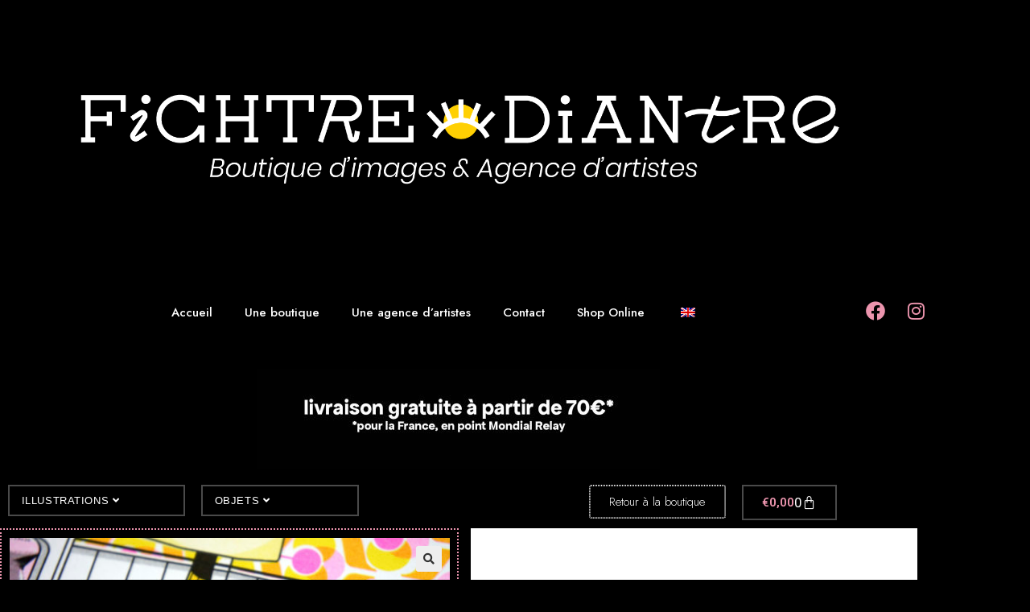

--- FILE ---
content_type: text/html; charset=utf-8
request_url: https://www.google.com/recaptcha/api2/anchor?ar=1&k=6LfigAIpAAAAAEhpb6tyl6vJEysW-cLzG7LExpn8&co=aHR0cHM6Ly9maWNodHJlZGlhbnRyZS5mcjo0NDM.&hl=en&v=9TiwnJFHeuIw_s0wSd3fiKfN&theme=light&size=normal&anchor-ms=20000&execute-ms=30000&cb=nr7zn0oj7qxj
body_size: 48931
content:
<!DOCTYPE HTML><html dir="ltr" lang="en"><head><meta http-equiv="Content-Type" content="text/html; charset=UTF-8">
<meta http-equiv="X-UA-Compatible" content="IE=edge">
<title>reCAPTCHA</title>
<style type="text/css">
/* cyrillic-ext */
@font-face {
  font-family: 'Roboto';
  font-style: normal;
  font-weight: 400;
  font-stretch: 100%;
  src: url(//fonts.gstatic.com/s/roboto/v48/KFO7CnqEu92Fr1ME7kSn66aGLdTylUAMa3GUBHMdazTgWw.woff2) format('woff2');
  unicode-range: U+0460-052F, U+1C80-1C8A, U+20B4, U+2DE0-2DFF, U+A640-A69F, U+FE2E-FE2F;
}
/* cyrillic */
@font-face {
  font-family: 'Roboto';
  font-style: normal;
  font-weight: 400;
  font-stretch: 100%;
  src: url(//fonts.gstatic.com/s/roboto/v48/KFO7CnqEu92Fr1ME7kSn66aGLdTylUAMa3iUBHMdazTgWw.woff2) format('woff2');
  unicode-range: U+0301, U+0400-045F, U+0490-0491, U+04B0-04B1, U+2116;
}
/* greek-ext */
@font-face {
  font-family: 'Roboto';
  font-style: normal;
  font-weight: 400;
  font-stretch: 100%;
  src: url(//fonts.gstatic.com/s/roboto/v48/KFO7CnqEu92Fr1ME7kSn66aGLdTylUAMa3CUBHMdazTgWw.woff2) format('woff2');
  unicode-range: U+1F00-1FFF;
}
/* greek */
@font-face {
  font-family: 'Roboto';
  font-style: normal;
  font-weight: 400;
  font-stretch: 100%;
  src: url(//fonts.gstatic.com/s/roboto/v48/KFO7CnqEu92Fr1ME7kSn66aGLdTylUAMa3-UBHMdazTgWw.woff2) format('woff2');
  unicode-range: U+0370-0377, U+037A-037F, U+0384-038A, U+038C, U+038E-03A1, U+03A3-03FF;
}
/* math */
@font-face {
  font-family: 'Roboto';
  font-style: normal;
  font-weight: 400;
  font-stretch: 100%;
  src: url(//fonts.gstatic.com/s/roboto/v48/KFO7CnqEu92Fr1ME7kSn66aGLdTylUAMawCUBHMdazTgWw.woff2) format('woff2');
  unicode-range: U+0302-0303, U+0305, U+0307-0308, U+0310, U+0312, U+0315, U+031A, U+0326-0327, U+032C, U+032F-0330, U+0332-0333, U+0338, U+033A, U+0346, U+034D, U+0391-03A1, U+03A3-03A9, U+03B1-03C9, U+03D1, U+03D5-03D6, U+03F0-03F1, U+03F4-03F5, U+2016-2017, U+2034-2038, U+203C, U+2040, U+2043, U+2047, U+2050, U+2057, U+205F, U+2070-2071, U+2074-208E, U+2090-209C, U+20D0-20DC, U+20E1, U+20E5-20EF, U+2100-2112, U+2114-2115, U+2117-2121, U+2123-214F, U+2190, U+2192, U+2194-21AE, U+21B0-21E5, U+21F1-21F2, U+21F4-2211, U+2213-2214, U+2216-22FF, U+2308-230B, U+2310, U+2319, U+231C-2321, U+2336-237A, U+237C, U+2395, U+239B-23B7, U+23D0, U+23DC-23E1, U+2474-2475, U+25AF, U+25B3, U+25B7, U+25BD, U+25C1, U+25CA, U+25CC, U+25FB, U+266D-266F, U+27C0-27FF, U+2900-2AFF, U+2B0E-2B11, U+2B30-2B4C, U+2BFE, U+3030, U+FF5B, U+FF5D, U+1D400-1D7FF, U+1EE00-1EEFF;
}
/* symbols */
@font-face {
  font-family: 'Roboto';
  font-style: normal;
  font-weight: 400;
  font-stretch: 100%;
  src: url(//fonts.gstatic.com/s/roboto/v48/KFO7CnqEu92Fr1ME7kSn66aGLdTylUAMaxKUBHMdazTgWw.woff2) format('woff2');
  unicode-range: U+0001-000C, U+000E-001F, U+007F-009F, U+20DD-20E0, U+20E2-20E4, U+2150-218F, U+2190, U+2192, U+2194-2199, U+21AF, U+21E6-21F0, U+21F3, U+2218-2219, U+2299, U+22C4-22C6, U+2300-243F, U+2440-244A, U+2460-24FF, U+25A0-27BF, U+2800-28FF, U+2921-2922, U+2981, U+29BF, U+29EB, U+2B00-2BFF, U+4DC0-4DFF, U+FFF9-FFFB, U+10140-1018E, U+10190-1019C, U+101A0, U+101D0-101FD, U+102E0-102FB, U+10E60-10E7E, U+1D2C0-1D2D3, U+1D2E0-1D37F, U+1F000-1F0FF, U+1F100-1F1AD, U+1F1E6-1F1FF, U+1F30D-1F30F, U+1F315, U+1F31C, U+1F31E, U+1F320-1F32C, U+1F336, U+1F378, U+1F37D, U+1F382, U+1F393-1F39F, U+1F3A7-1F3A8, U+1F3AC-1F3AF, U+1F3C2, U+1F3C4-1F3C6, U+1F3CA-1F3CE, U+1F3D4-1F3E0, U+1F3ED, U+1F3F1-1F3F3, U+1F3F5-1F3F7, U+1F408, U+1F415, U+1F41F, U+1F426, U+1F43F, U+1F441-1F442, U+1F444, U+1F446-1F449, U+1F44C-1F44E, U+1F453, U+1F46A, U+1F47D, U+1F4A3, U+1F4B0, U+1F4B3, U+1F4B9, U+1F4BB, U+1F4BF, U+1F4C8-1F4CB, U+1F4D6, U+1F4DA, U+1F4DF, U+1F4E3-1F4E6, U+1F4EA-1F4ED, U+1F4F7, U+1F4F9-1F4FB, U+1F4FD-1F4FE, U+1F503, U+1F507-1F50B, U+1F50D, U+1F512-1F513, U+1F53E-1F54A, U+1F54F-1F5FA, U+1F610, U+1F650-1F67F, U+1F687, U+1F68D, U+1F691, U+1F694, U+1F698, U+1F6AD, U+1F6B2, U+1F6B9-1F6BA, U+1F6BC, U+1F6C6-1F6CF, U+1F6D3-1F6D7, U+1F6E0-1F6EA, U+1F6F0-1F6F3, U+1F6F7-1F6FC, U+1F700-1F7FF, U+1F800-1F80B, U+1F810-1F847, U+1F850-1F859, U+1F860-1F887, U+1F890-1F8AD, U+1F8B0-1F8BB, U+1F8C0-1F8C1, U+1F900-1F90B, U+1F93B, U+1F946, U+1F984, U+1F996, U+1F9E9, U+1FA00-1FA6F, U+1FA70-1FA7C, U+1FA80-1FA89, U+1FA8F-1FAC6, U+1FACE-1FADC, U+1FADF-1FAE9, U+1FAF0-1FAF8, U+1FB00-1FBFF;
}
/* vietnamese */
@font-face {
  font-family: 'Roboto';
  font-style: normal;
  font-weight: 400;
  font-stretch: 100%;
  src: url(//fonts.gstatic.com/s/roboto/v48/KFO7CnqEu92Fr1ME7kSn66aGLdTylUAMa3OUBHMdazTgWw.woff2) format('woff2');
  unicode-range: U+0102-0103, U+0110-0111, U+0128-0129, U+0168-0169, U+01A0-01A1, U+01AF-01B0, U+0300-0301, U+0303-0304, U+0308-0309, U+0323, U+0329, U+1EA0-1EF9, U+20AB;
}
/* latin-ext */
@font-face {
  font-family: 'Roboto';
  font-style: normal;
  font-weight: 400;
  font-stretch: 100%;
  src: url(//fonts.gstatic.com/s/roboto/v48/KFO7CnqEu92Fr1ME7kSn66aGLdTylUAMa3KUBHMdazTgWw.woff2) format('woff2');
  unicode-range: U+0100-02BA, U+02BD-02C5, U+02C7-02CC, U+02CE-02D7, U+02DD-02FF, U+0304, U+0308, U+0329, U+1D00-1DBF, U+1E00-1E9F, U+1EF2-1EFF, U+2020, U+20A0-20AB, U+20AD-20C0, U+2113, U+2C60-2C7F, U+A720-A7FF;
}
/* latin */
@font-face {
  font-family: 'Roboto';
  font-style: normal;
  font-weight: 400;
  font-stretch: 100%;
  src: url(//fonts.gstatic.com/s/roboto/v48/KFO7CnqEu92Fr1ME7kSn66aGLdTylUAMa3yUBHMdazQ.woff2) format('woff2');
  unicode-range: U+0000-00FF, U+0131, U+0152-0153, U+02BB-02BC, U+02C6, U+02DA, U+02DC, U+0304, U+0308, U+0329, U+2000-206F, U+20AC, U+2122, U+2191, U+2193, U+2212, U+2215, U+FEFF, U+FFFD;
}
/* cyrillic-ext */
@font-face {
  font-family: 'Roboto';
  font-style: normal;
  font-weight: 500;
  font-stretch: 100%;
  src: url(//fonts.gstatic.com/s/roboto/v48/KFO7CnqEu92Fr1ME7kSn66aGLdTylUAMa3GUBHMdazTgWw.woff2) format('woff2');
  unicode-range: U+0460-052F, U+1C80-1C8A, U+20B4, U+2DE0-2DFF, U+A640-A69F, U+FE2E-FE2F;
}
/* cyrillic */
@font-face {
  font-family: 'Roboto';
  font-style: normal;
  font-weight: 500;
  font-stretch: 100%;
  src: url(//fonts.gstatic.com/s/roboto/v48/KFO7CnqEu92Fr1ME7kSn66aGLdTylUAMa3iUBHMdazTgWw.woff2) format('woff2');
  unicode-range: U+0301, U+0400-045F, U+0490-0491, U+04B0-04B1, U+2116;
}
/* greek-ext */
@font-face {
  font-family: 'Roboto';
  font-style: normal;
  font-weight: 500;
  font-stretch: 100%;
  src: url(//fonts.gstatic.com/s/roboto/v48/KFO7CnqEu92Fr1ME7kSn66aGLdTylUAMa3CUBHMdazTgWw.woff2) format('woff2');
  unicode-range: U+1F00-1FFF;
}
/* greek */
@font-face {
  font-family: 'Roboto';
  font-style: normal;
  font-weight: 500;
  font-stretch: 100%;
  src: url(//fonts.gstatic.com/s/roboto/v48/KFO7CnqEu92Fr1ME7kSn66aGLdTylUAMa3-UBHMdazTgWw.woff2) format('woff2');
  unicode-range: U+0370-0377, U+037A-037F, U+0384-038A, U+038C, U+038E-03A1, U+03A3-03FF;
}
/* math */
@font-face {
  font-family: 'Roboto';
  font-style: normal;
  font-weight: 500;
  font-stretch: 100%;
  src: url(//fonts.gstatic.com/s/roboto/v48/KFO7CnqEu92Fr1ME7kSn66aGLdTylUAMawCUBHMdazTgWw.woff2) format('woff2');
  unicode-range: U+0302-0303, U+0305, U+0307-0308, U+0310, U+0312, U+0315, U+031A, U+0326-0327, U+032C, U+032F-0330, U+0332-0333, U+0338, U+033A, U+0346, U+034D, U+0391-03A1, U+03A3-03A9, U+03B1-03C9, U+03D1, U+03D5-03D6, U+03F0-03F1, U+03F4-03F5, U+2016-2017, U+2034-2038, U+203C, U+2040, U+2043, U+2047, U+2050, U+2057, U+205F, U+2070-2071, U+2074-208E, U+2090-209C, U+20D0-20DC, U+20E1, U+20E5-20EF, U+2100-2112, U+2114-2115, U+2117-2121, U+2123-214F, U+2190, U+2192, U+2194-21AE, U+21B0-21E5, U+21F1-21F2, U+21F4-2211, U+2213-2214, U+2216-22FF, U+2308-230B, U+2310, U+2319, U+231C-2321, U+2336-237A, U+237C, U+2395, U+239B-23B7, U+23D0, U+23DC-23E1, U+2474-2475, U+25AF, U+25B3, U+25B7, U+25BD, U+25C1, U+25CA, U+25CC, U+25FB, U+266D-266F, U+27C0-27FF, U+2900-2AFF, U+2B0E-2B11, U+2B30-2B4C, U+2BFE, U+3030, U+FF5B, U+FF5D, U+1D400-1D7FF, U+1EE00-1EEFF;
}
/* symbols */
@font-face {
  font-family: 'Roboto';
  font-style: normal;
  font-weight: 500;
  font-stretch: 100%;
  src: url(//fonts.gstatic.com/s/roboto/v48/KFO7CnqEu92Fr1ME7kSn66aGLdTylUAMaxKUBHMdazTgWw.woff2) format('woff2');
  unicode-range: U+0001-000C, U+000E-001F, U+007F-009F, U+20DD-20E0, U+20E2-20E4, U+2150-218F, U+2190, U+2192, U+2194-2199, U+21AF, U+21E6-21F0, U+21F3, U+2218-2219, U+2299, U+22C4-22C6, U+2300-243F, U+2440-244A, U+2460-24FF, U+25A0-27BF, U+2800-28FF, U+2921-2922, U+2981, U+29BF, U+29EB, U+2B00-2BFF, U+4DC0-4DFF, U+FFF9-FFFB, U+10140-1018E, U+10190-1019C, U+101A0, U+101D0-101FD, U+102E0-102FB, U+10E60-10E7E, U+1D2C0-1D2D3, U+1D2E0-1D37F, U+1F000-1F0FF, U+1F100-1F1AD, U+1F1E6-1F1FF, U+1F30D-1F30F, U+1F315, U+1F31C, U+1F31E, U+1F320-1F32C, U+1F336, U+1F378, U+1F37D, U+1F382, U+1F393-1F39F, U+1F3A7-1F3A8, U+1F3AC-1F3AF, U+1F3C2, U+1F3C4-1F3C6, U+1F3CA-1F3CE, U+1F3D4-1F3E0, U+1F3ED, U+1F3F1-1F3F3, U+1F3F5-1F3F7, U+1F408, U+1F415, U+1F41F, U+1F426, U+1F43F, U+1F441-1F442, U+1F444, U+1F446-1F449, U+1F44C-1F44E, U+1F453, U+1F46A, U+1F47D, U+1F4A3, U+1F4B0, U+1F4B3, U+1F4B9, U+1F4BB, U+1F4BF, U+1F4C8-1F4CB, U+1F4D6, U+1F4DA, U+1F4DF, U+1F4E3-1F4E6, U+1F4EA-1F4ED, U+1F4F7, U+1F4F9-1F4FB, U+1F4FD-1F4FE, U+1F503, U+1F507-1F50B, U+1F50D, U+1F512-1F513, U+1F53E-1F54A, U+1F54F-1F5FA, U+1F610, U+1F650-1F67F, U+1F687, U+1F68D, U+1F691, U+1F694, U+1F698, U+1F6AD, U+1F6B2, U+1F6B9-1F6BA, U+1F6BC, U+1F6C6-1F6CF, U+1F6D3-1F6D7, U+1F6E0-1F6EA, U+1F6F0-1F6F3, U+1F6F7-1F6FC, U+1F700-1F7FF, U+1F800-1F80B, U+1F810-1F847, U+1F850-1F859, U+1F860-1F887, U+1F890-1F8AD, U+1F8B0-1F8BB, U+1F8C0-1F8C1, U+1F900-1F90B, U+1F93B, U+1F946, U+1F984, U+1F996, U+1F9E9, U+1FA00-1FA6F, U+1FA70-1FA7C, U+1FA80-1FA89, U+1FA8F-1FAC6, U+1FACE-1FADC, U+1FADF-1FAE9, U+1FAF0-1FAF8, U+1FB00-1FBFF;
}
/* vietnamese */
@font-face {
  font-family: 'Roboto';
  font-style: normal;
  font-weight: 500;
  font-stretch: 100%;
  src: url(//fonts.gstatic.com/s/roboto/v48/KFO7CnqEu92Fr1ME7kSn66aGLdTylUAMa3OUBHMdazTgWw.woff2) format('woff2');
  unicode-range: U+0102-0103, U+0110-0111, U+0128-0129, U+0168-0169, U+01A0-01A1, U+01AF-01B0, U+0300-0301, U+0303-0304, U+0308-0309, U+0323, U+0329, U+1EA0-1EF9, U+20AB;
}
/* latin-ext */
@font-face {
  font-family: 'Roboto';
  font-style: normal;
  font-weight: 500;
  font-stretch: 100%;
  src: url(//fonts.gstatic.com/s/roboto/v48/KFO7CnqEu92Fr1ME7kSn66aGLdTylUAMa3KUBHMdazTgWw.woff2) format('woff2');
  unicode-range: U+0100-02BA, U+02BD-02C5, U+02C7-02CC, U+02CE-02D7, U+02DD-02FF, U+0304, U+0308, U+0329, U+1D00-1DBF, U+1E00-1E9F, U+1EF2-1EFF, U+2020, U+20A0-20AB, U+20AD-20C0, U+2113, U+2C60-2C7F, U+A720-A7FF;
}
/* latin */
@font-face {
  font-family: 'Roboto';
  font-style: normal;
  font-weight: 500;
  font-stretch: 100%;
  src: url(//fonts.gstatic.com/s/roboto/v48/KFO7CnqEu92Fr1ME7kSn66aGLdTylUAMa3yUBHMdazQ.woff2) format('woff2');
  unicode-range: U+0000-00FF, U+0131, U+0152-0153, U+02BB-02BC, U+02C6, U+02DA, U+02DC, U+0304, U+0308, U+0329, U+2000-206F, U+20AC, U+2122, U+2191, U+2193, U+2212, U+2215, U+FEFF, U+FFFD;
}
/* cyrillic-ext */
@font-face {
  font-family: 'Roboto';
  font-style: normal;
  font-weight: 900;
  font-stretch: 100%;
  src: url(//fonts.gstatic.com/s/roboto/v48/KFO7CnqEu92Fr1ME7kSn66aGLdTylUAMa3GUBHMdazTgWw.woff2) format('woff2');
  unicode-range: U+0460-052F, U+1C80-1C8A, U+20B4, U+2DE0-2DFF, U+A640-A69F, U+FE2E-FE2F;
}
/* cyrillic */
@font-face {
  font-family: 'Roboto';
  font-style: normal;
  font-weight: 900;
  font-stretch: 100%;
  src: url(//fonts.gstatic.com/s/roboto/v48/KFO7CnqEu92Fr1ME7kSn66aGLdTylUAMa3iUBHMdazTgWw.woff2) format('woff2');
  unicode-range: U+0301, U+0400-045F, U+0490-0491, U+04B0-04B1, U+2116;
}
/* greek-ext */
@font-face {
  font-family: 'Roboto';
  font-style: normal;
  font-weight: 900;
  font-stretch: 100%;
  src: url(//fonts.gstatic.com/s/roboto/v48/KFO7CnqEu92Fr1ME7kSn66aGLdTylUAMa3CUBHMdazTgWw.woff2) format('woff2');
  unicode-range: U+1F00-1FFF;
}
/* greek */
@font-face {
  font-family: 'Roboto';
  font-style: normal;
  font-weight: 900;
  font-stretch: 100%;
  src: url(//fonts.gstatic.com/s/roboto/v48/KFO7CnqEu92Fr1ME7kSn66aGLdTylUAMa3-UBHMdazTgWw.woff2) format('woff2');
  unicode-range: U+0370-0377, U+037A-037F, U+0384-038A, U+038C, U+038E-03A1, U+03A3-03FF;
}
/* math */
@font-face {
  font-family: 'Roboto';
  font-style: normal;
  font-weight: 900;
  font-stretch: 100%;
  src: url(//fonts.gstatic.com/s/roboto/v48/KFO7CnqEu92Fr1ME7kSn66aGLdTylUAMawCUBHMdazTgWw.woff2) format('woff2');
  unicode-range: U+0302-0303, U+0305, U+0307-0308, U+0310, U+0312, U+0315, U+031A, U+0326-0327, U+032C, U+032F-0330, U+0332-0333, U+0338, U+033A, U+0346, U+034D, U+0391-03A1, U+03A3-03A9, U+03B1-03C9, U+03D1, U+03D5-03D6, U+03F0-03F1, U+03F4-03F5, U+2016-2017, U+2034-2038, U+203C, U+2040, U+2043, U+2047, U+2050, U+2057, U+205F, U+2070-2071, U+2074-208E, U+2090-209C, U+20D0-20DC, U+20E1, U+20E5-20EF, U+2100-2112, U+2114-2115, U+2117-2121, U+2123-214F, U+2190, U+2192, U+2194-21AE, U+21B0-21E5, U+21F1-21F2, U+21F4-2211, U+2213-2214, U+2216-22FF, U+2308-230B, U+2310, U+2319, U+231C-2321, U+2336-237A, U+237C, U+2395, U+239B-23B7, U+23D0, U+23DC-23E1, U+2474-2475, U+25AF, U+25B3, U+25B7, U+25BD, U+25C1, U+25CA, U+25CC, U+25FB, U+266D-266F, U+27C0-27FF, U+2900-2AFF, U+2B0E-2B11, U+2B30-2B4C, U+2BFE, U+3030, U+FF5B, U+FF5D, U+1D400-1D7FF, U+1EE00-1EEFF;
}
/* symbols */
@font-face {
  font-family: 'Roboto';
  font-style: normal;
  font-weight: 900;
  font-stretch: 100%;
  src: url(//fonts.gstatic.com/s/roboto/v48/KFO7CnqEu92Fr1ME7kSn66aGLdTylUAMaxKUBHMdazTgWw.woff2) format('woff2');
  unicode-range: U+0001-000C, U+000E-001F, U+007F-009F, U+20DD-20E0, U+20E2-20E4, U+2150-218F, U+2190, U+2192, U+2194-2199, U+21AF, U+21E6-21F0, U+21F3, U+2218-2219, U+2299, U+22C4-22C6, U+2300-243F, U+2440-244A, U+2460-24FF, U+25A0-27BF, U+2800-28FF, U+2921-2922, U+2981, U+29BF, U+29EB, U+2B00-2BFF, U+4DC0-4DFF, U+FFF9-FFFB, U+10140-1018E, U+10190-1019C, U+101A0, U+101D0-101FD, U+102E0-102FB, U+10E60-10E7E, U+1D2C0-1D2D3, U+1D2E0-1D37F, U+1F000-1F0FF, U+1F100-1F1AD, U+1F1E6-1F1FF, U+1F30D-1F30F, U+1F315, U+1F31C, U+1F31E, U+1F320-1F32C, U+1F336, U+1F378, U+1F37D, U+1F382, U+1F393-1F39F, U+1F3A7-1F3A8, U+1F3AC-1F3AF, U+1F3C2, U+1F3C4-1F3C6, U+1F3CA-1F3CE, U+1F3D4-1F3E0, U+1F3ED, U+1F3F1-1F3F3, U+1F3F5-1F3F7, U+1F408, U+1F415, U+1F41F, U+1F426, U+1F43F, U+1F441-1F442, U+1F444, U+1F446-1F449, U+1F44C-1F44E, U+1F453, U+1F46A, U+1F47D, U+1F4A3, U+1F4B0, U+1F4B3, U+1F4B9, U+1F4BB, U+1F4BF, U+1F4C8-1F4CB, U+1F4D6, U+1F4DA, U+1F4DF, U+1F4E3-1F4E6, U+1F4EA-1F4ED, U+1F4F7, U+1F4F9-1F4FB, U+1F4FD-1F4FE, U+1F503, U+1F507-1F50B, U+1F50D, U+1F512-1F513, U+1F53E-1F54A, U+1F54F-1F5FA, U+1F610, U+1F650-1F67F, U+1F687, U+1F68D, U+1F691, U+1F694, U+1F698, U+1F6AD, U+1F6B2, U+1F6B9-1F6BA, U+1F6BC, U+1F6C6-1F6CF, U+1F6D3-1F6D7, U+1F6E0-1F6EA, U+1F6F0-1F6F3, U+1F6F7-1F6FC, U+1F700-1F7FF, U+1F800-1F80B, U+1F810-1F847, U+1F850-1F859, U+1F860-1F887, U+1F890-1F8AD, U+1F8B0-1F8BB, U+1F8C0-1F8C1, U+1F900-1F90B, U+1F93B, U+1F946, U+1F984, U+1F996, U+1F9E9, U+1FA00-1FA6F, U+1FA70-1FA7C, U+1FA80-1FA89, U+1FA8F-1FAC6, U+1FACE-1FADC, U+1FADF-1FAE9, U+1FAF0-1FAF8, U+1FB00-1FBFF;
}
/* vietnamese */
@font-face {
  font-family: 'Roboto';
  font-style: normal;
  font-weight: 900;
  font-stretch: 100%;
  src: url(//fonts.gstatic.com/s/roboto/v48/KFO7CnqEu92Fr1ME7kSn66aGLdTylUAMa3OUBHMdazTgWw.woff2) format('woff2');
  unicode-range: U+0102-0103, U+0110-0111, U+0128-0129, U+0168-0169, U+01A0-01A1, U+01AF-01B0, U+0300-0301, U+0303-0304, U+0308-0309, U+0323, U+0329, U+1EA0-1EF9, U+20AB;
}
/* latin-ext */
@font-face {
  font-family: 'Roboto';
  font-style: normal;
  font-weight: 900;
  font-stretch: 100%;
  src: url(//fonts.gstatic.com/s/roboto/v48/KFO7CnqEu92Fr1ME7kSn66aGLdTylUAMa3KUBHMdazTgWw.woff2) format('woff2');
  unicode-range: U+0100-02BA, U+02BD-02C5, U+02C7-02CC, U+02CE-02D7, U+02DD-02FF, U+0304, U+0308, U+0329, U+1D00-1DBF, U+1E00-1E9F, U+1EF2-1EFF, U+2020, U+20A0-20AB, U+20AD-20C0, U+2113, U+2C60-2C7F, U+A720-A7FF;
}
/* latin */
@font-face {
  font-family: 'Roboto';
  font-style: normal;
  font-weight: 900;
  font-stretch: 100%;
  src: url(//fonts.gstatic.com/s/roboto/v48/KFO7CnqEu92Fr1ME7kSn66aGLdTylUAMa3yUBHMdazQ.woff2) format('woff2');
  unicode-range: U+0000-00FF, U+0131, U+0152-0153, U+02BB-02BC, U+02C6, U+02DA, U+02DC, U+0304, U+0308, U+0329, U+2000-206F, U+20AC, U+2122, U+2191, U+2193, U+2212, U+2215, U+FEFF, U+FFFD;
}

</style>
<link rel="stylesheet" type="text/css" href="https://www.gstatic.com/recaptcha/releases/9TiwnJFHeuIw_s0wSd3fiKfN/styles__ltr.css">
<script nonce="BTV4tS7jH7loom4SYnzz8A" type="text/javascript">window['__recaptcha_api'] = 'https://www.google.com/recaptcha/api2/';</script>
<script type="text/javascript" src="https://www.gstatic.com/recaptcha/releases/9TiwnJFHeuIw_s0wSd3fiKfN/recaptcha__en.js" nonce="BTV4tS7jH7loom4SYnzz8A">
      
    </script></head>
<body><div id="rc-anchor-alert" class="rc-anchor-alert"></div>
<input type="hidden" id="recaptcha-token" value="[base64]">
<script type="text/javascript" nonce="BTV4tS7jH7loom4SYnzz8A">
      recaptcha.anchor.Main.init("[\x22ainput\x22,[\x22bgdata\x22,\x22\x22,\[base64]/[base64]/bmV3IFpbdF0obVswXSk6Sz09Mj9uZXcgWlt0XShtWzBdLG1bMV0pOks9PTM/bmV3IFpbdF0obVswXSxtWzFdLG1bMl0pOks9PTQ/[base64]/[base64]/[base64]/[base64]/[base64]/[base64]/[base64]/[base64]/[base64]/[base64]/[base64]/[base64]/[base64]/[base64]\\u003d\\u003d\x22,\[base64]\\u003d\\u003d\x22,\[base64]/Dih83w4XCoAEEPcOvwq9Cw4DDiMOew5zCosKAH8Oqw4fDrFMfw5Fow7p8DsKkNMKAwpA8ZMOTwooxwoQBSMOqw7w4FxTDqcOOwp8Uw4wiTMKzIcOIwrrCt8OIWR13WD/CuQjCnTbDnMKMWMO9wp7CicO1BAILDQ/[base64]/CgcObDsKvY8KHwpDCoz7ClcKGdMKaI1Y1w6DDhsKYw44SMcKAw4fCtTbDhsKWM8Klw5psw73Cj8OMwrzClREmw5Qow63Dg8O6NMKYw4bCv8KuccOlKAJ3w4xZwpx7wr/[base64]/CqRvDgMOsJB3CijvDs8KqVcKtJ10FflZ6DGnCgMKtw68wwqVeLhFrw57Cu8KKw4bDlcKww4PCgg0jOcOBBBfDgAZjw6vCgcOPQ8OpwqfDqTDDj8KRwqRbJcKlwqfDkMOneSgZUcKUw6/CsFMYbU1Qw4zDgsKbw6cIcRfCscKvw6nDgcKMwrXCigw8w6tow4zDnQzDvMOfSG9FFVUFw6tgf8Kvw5t/[base64]/CiGQow6/[base64]/[base64]/DrsO8bMOaTGfChXDDkwPCjsKoU2fDlMOJdcO5w6BkTxYuTFLDuMO/GG3DsUkiMT5nJlfDskrDvMKvLMOMJsKPC1TDvC/ClmPDrEljw7wsQ8OAcMO/wq/CnGs3U0rCqsKgK3RIw6l3w7oDw7QjWysgwrQUMlXCvQnDt0NJwrvCgMKPwpsYwqHDosOjVy4/U8ObUMOWwq9gZcOnw51UISUhw4rCpyIjYMO+Z8KkJMOvwqYOYMO1w7zDugBXAUA9HMOrW8KnwqENM2zDgGk/I8O/[base64]/DmcOBHg8Yw6HDul0CSCHCisOhO8ORFCshaMKxP8KnZlAUw4UlIhDCuD3Djn7ClsKsCMOSIcK1w4xKZ2ZRw51hE8OwTwUOQxDCqsOMw5QFPEhwwq1uwpDDkhnDqMOWw6XDlmcWEDp/[base64]/Ci0saQcO5w6bCv3jCnMOdSMOjT8Kpw595w6/DuTHDj3BySMKtTcOjMU99PsKyccO2wrAyGMOzAVDDosKTw7HDusK4L0nDgUw2Y8KqB3nCjcOpw6cCw5pjAncpQsKgOcKfwrnCpcKLw4/Cm8O9w5zCs3rCtsKZw75SQyXCjkrDosKyLcKRwrnDqEFHw6vDjCUKwrLCuFHDrg99Z8OIwqQ7w4Brw7fCksOzw6zCm34iRiPDisOObF1QVMKAw6c3P1XCkcONwpjClxVFw4cZT2Qlwrguw7/CqcKOwpYcwqTDnsOnw7ZNwoMmwr0aAxzDoQxNYxdlw698QjV3X8K+wr3DolNsTGpkw7HCmcKsdF0GHwUewp7DucOewrXDssOXw7MDwqPDnsKawp5SYMKVw6/Dr8Kawq/CvWlCw4DChsKuP8OkecK4w53DosORWcOCXhk3TjXDrzolwrF5wqTDmg7Cux/Cv8KJw5LCpnzCssOLRjvCqUlewqF8M8OIHErCuAbCi3BvO8K3CDTCiC9zw5DCpyw4w7TCvwfDk39MwqQCUgo0w4I/wqZGHjXDtXF8fcOaw58XwqrDjcKFKsOHScKCw6/Dv8OABE5rw5/DjcKqwpEzw4LCr0PCksO3w450w4xGw5/DtMKLw70kVzLCqDw8w70bw7LDlcOjwpcXaGd6w5dNw4jDi1XChMOMw7p5wodSwppbTsOcwqzDr1w3wrNgCU0Owp7Dr3PCqgp/wrk/[base64]/ClXprV0NWAG/DpsO+KsOiK8O+wpjCsmPDgcKJMMKZwr5PYMOoZXDCvMKmPUBhKcONKUnDv8KkRjLClcKLw6rDisO6IsO/[base64]/DosKKw6bClTXDpy3DpB/DqcOBwqjCucObEMKvw58gecOCbcK8FMOIDsK8w6oqw6w7w6bDqsKow4U9I8KJw6fDshFqesKtw5ddwokPw7tWw7VyZMKPE8KxIcOQNTQKZBtgUibDryLDt8ObDMOlwotYbg4VLcOcwqjDkDzDmH5pCcKow6/Cs8ODw57Dv8KnLMO4w6vDgQzClsOEwq7DhEYODMOEwqdwwrIjwqYLwp0ewrVRw5xSWEc4K8OTX8K+w4NkXMKLwp/[base64]/w7jClQHCrcKzMF/CjcOETsKED2bDojjDmFM/[base64]/CisKpwpJIfnoGw5hvLivDssKuwr5jIzXDsxzCj8Ktwp1jXzYCw7jChgEiwqMSDAfDucOjw7PCsG1/[base64]/CsO5dGRlw50RamZYwqEXwoJiB8KUI8Ojw5hEBnbDkl7ClzUywpDDhcKswotkf8Kuw63CtxrDrQ/DnX59PsOxw7HCoxrCu8OyAMKkPMK0w4wywqFBD0lzFgrDjsOTHCvDg8OYwobCosOUOQ8DTcKnwr0vw5TCvGh3Tythw6c8w6EqB0cPVMOfw5s2bW7DkRvDrCw3w5DCjsOsw44Ew7DDiidgw7/Cj8KFT8ObC2ETaHMmw5rDvx3DlipXSz7CoMO+a8KzwqUJwoVmHcK2wpbDjA7CjTt2w5IJWMOPX8O2w6jCjlJYwoFVYSzDucKNw7rDl2nDs8Oqwrp9w7QLCX/Dk3A7bxnDjWjCgMOUWMKNE8K1w4HCocOGwpErOcO4wqAPUWjDoMO5MDPCmmJZdlrCkcOFwpPDpMOJwopZwp7Cr8OYw7Zfw75Yw60Rw5fChA9Lw7o0wp4Pw6gERMKydcKXa8K/w442NMKowqdwD8O0w6NIwpZJwoc/w7HCncOHaMOpw63Ciw8BwqFow4QvRw1IwrzDn8Kywp3DjxjCgMOvOsKrw54YB8OuwqZ1d2zCjsOjworDuUfDh8K2IcOfw5bDjx/DgMOuwrEywp3Dlzx2WQMMTsOfw689wrXCtcKyVMOJwozChcK1wqjDq8O4AR99NsKKVMOhLyQUV1rClmkLwq0TTAnDhMKiFsK3d8KrwqJbwoPCrAUCw4TCicOgO8OHcVrDpcO6wqx2dSvCicKtWk4jwqoQKsOww7g+w4jCpATCilbCnxnDgsOYN8KAwrrDth/DkcKTw63DqFR8aMKlLcKnw7rCgUXDqMKVUcKbw4fCrMKGIlUCwrfCi3fDgTzDm0JYcMOFX151GcKUw5fCpsKmf2PDuAzDkiHChsKTw6J6wrsXUcO7w77DksO/[base64]/[base64]/Dsm/[base64]/DkRvDs8K0J2PCqREnD8KTw73CncK6dsOuw4rCuh4Rwpxgwq1MDCbChsOEAMKhwqt1HBZ8PGpgf8KFAjceVAPCrmRcHEsiwq/[base64]/[base64]/UUNOIiB3U8KQKcKdXGjDlcOpNxYGw7bDtRnCtcKJGsOED8OnwrrCuGswSz1Ew4p6A8KBw4sxCMORw4LDjArCvHcBw5DDiztHw7VRdSNKw6zCs8OOHV7DuMKEEcKzTcKybMOnw6TCqVzDssKlGcOOe0bCrwDCusO/wqTCix9tWMOwwox2f1JDelHCklElacKVw59FwrkrWVbCkETCsnM3wrkVw5XDhcOjwqHDpsOsDgZYwog3eMKZIHA5FBvCqnVCSCIPwop3QWFJfmQjZXBkLx02w7cULFvCjcK5dcOMwpvDsgjDmsOcJsO5YF9pwpPDk8K7WgMDwpgadsKHw4HCnxHDmsKoew/ClcK1w5DDq8Oxw7V6woPDgsOkamkdw6TCr27ChivCs3hPZwEaaiUIwqTCucONwoUXwq7Ci8KVa1XDicKnRT3CmXvDqgnDvwx8w6AIw6zClkVpw5/DsC5AYw3CuwUVQFLDjz8gw6zCncOOFcOOw4zCjsOmK8KuJsOSw4Z/w7w7worDmwDDti4WwonCkTl4wrvCqyTDocOFIMOhSilxPcOGByZCwq/CksOLw4VzacKxHELDgyHDqBvCtcK9NA5aUsOHw63Ch17CtsOvwqvChHgWQzzDk8O1w5vDiMKswobCjExfwpHDicKswqZjw5x0w6UlAwx/w5jDgcOTNFvCn8OUYB/DtXLDksOVMXBHwqQ6w4lZw6NawojDgic/woEfK8OXwrM/wpPDk1p4T8O4w6HDvMOII8K0fgV6aVEkcCDDjcK/QMOzSsOnw7wrbMK0JcO1e8KoLsKQwq7Co13CnChQeBfCocKuXy/Dp8Osw5nCgMO5VxLDjsORWCtfHHPDu3FbworCvsK0O8OaUMKBw4HDuQzCkzJiw6fDoMKFGzfDoUIvWx7Dj2EMFSRGQXPCn0lTwodOwqMsXTB0woZAC8K0XsKuI8OLwrDCtMKpw7/CgmLChhp8w693w5wQJA/[base64]/CisOJwrILwqU2I8Orw7PCukvChMO8wqjCvMOVwptew5EuQSTDkDFewpJsw7VACQrCuwUoJMObTkk+b33ChsOWwpXCsSLCssOFw7AHA8KAJsO/woA1wqvCmcK3UsKywrgLw7M+woteTCPCvSkAwrFTw4oPwpzCqcOgAcK4w4LDu28BwrMgaMKnUXXCuh1Xw708J0RIw5rClEFOfMKsa8OJX8KpDsKtSErCryzDoMKRBsKsChDCtn7DvcKSCsO1w6l/AsKaW8OCwoTDp8K6wo1MOMOKwobCvjrDmMO5w7rDp8O4OFRrBQLDiXzCvygQLcKVJQnCrsKBw7wSEiknwp/CusKMKyjCtzgFw4PCrD5+cMKKWcOOw6Rgwqh5ExMQwq/DvSDCnMK1LlImRh8OHGnCj8OndSLChhHDmERhT8Oew5DDmMKbXTI5wpU3wpzDtgYZch3DrDEcw5xgwpleK0kZJ8Ktwq/Cp8KLw4Bkw4TDu8ORMyvDosK+woxswoTDiWnCgMOCG0TClsK/[base64]/DqMO5w5xVwoNYw71gKwnChcOpCMKQMsKQVCHDrgTDrsOOw5zCrGw3wpsCw53DmcOLw7VLwr/[base64]/DisO5w5PDqsKcFsOQLcKMw4h5GsKUAcKNcCbCv8K0wrHCvxTDtMOAw5Ayw7vDv8ONwrXCh052wovDocOkGcOEbMKqP8O+M8ODw7Jxwr/[base64]/ChnRAwo/CtcKTwrrCjinDs8OOw7TDicOdwoxWw41ALsKDw5TDsMKCOMO9HMKrwq/CmsOcCVDDohDDvVzCmMOpw6x8Im5ZB8KtwowTL8K6wpjDnMOcJhDDvcOPX8OpworCt8K+bsKzNHIgejTClcOLe8K4aWAPw5DDgwEiMMO5OA5QwonDqcOOUFnCo8Kvw413E8OJdMOlwqpGw6ltScKZw4FZHFxeKy0ocUPCo8K/[base64]/[base64]/DjR3Dki42Z8KNw4txw5PDriEjwozDsVd1D8O3w5Zkw7tIw6NlH8KkbcKdNMK+TsKSwp8uw6AGw7QIY8ObP8ODC8OKw6LCrMKuwoXDphlXw7zDtlw2GMKxYcKYZcKHd8OrFwd1cMOnw7fDpcKzwr7CpMKfbVRJLMKARCFawr/[base64]/DixoXZMOvQHLDoHHCgQ7CjVvCuXbCnmoUb8K7QsKFwovDgcKowoHDhFvDhE/CkWbCs8KTw7wuFzvDkCXCrjXCqsKpGMO3wrREwro0esKzKHB7w4NVQEJ1woHCg8K+LcKTCyrDi1rCrcOpwrbCkXVLw53DoCnDt3x1R1bDjV9/Z0LDi8K1LcObw5hJw4E3w75caxlHU2PCrcKcwrDDp25ww6TCqgnDmQrCocKxw5kYdE4tX8OOw57DnMKBWsOlw5BWwpYkw693J8KDwpNJw6IcwrpnBcOyHiB7fMO/w4YpwoHDoMOewrIIw5TClyvDoEHDp8OWXSA8CcOjS8KcBGcqw6lpwo9Zw7MxwpAsw73Cl3XDpcOFMcKhw5Bcw7jCr8KzfcOSw4HDuA5aal7Dhz3CpsK4G8KzM8OgZQdhw4xCw43DtmZfwqfDumYWFMOdVDXCscOqAsO4XVZyTsOYw7UYw58Xw53Dl0HDvRN1wocufl/DncO6w7zDs8Oxwo0lMnkYw4VEwrPDgMO/[base64]/ChgFrwpdbOgFHw4LClcKtw4/CvWAYw6vDmMOQIHnCmMO4w4vDq8Opwq/ChELDvMKMdMO2E8K8wrTCt8K/[base64]/MArCqGdndCHDlwzDh0ZOw6PDtm5jw7zCrcKad2dgwqPDvcOow59Sw7Jow4V4dsObwpjCrwrDon7CoHNhw6fDiyTDp8KrwpxQwoUcXsKgwprCkMOYwr1Pw4wGw7DDsj7CsD0dbRnCn8Kaw5/Cs8KRM8O5wrzDpSPDlMKtMsKCQWEpw6rCqsOXHVsGRcKncSkwwo4mwpcnwpsYb8OgD3rCrsKiwrg2RsK7TBl2w7RgwrfCnQRDW8OCD1bCjcOdNVbCvcOQEQd/wpRmw5suVsKZw7bCpMOpAcKdUQocw67Dt8KDw6tJFMKJwoplw7HDijlfesOQaWjDpMOtcizDpnrCt0TCg8Oqwr3CgcKdXyPDisOTBBEHwrMPCCZXwqYCD0vCshDDlBQEGcOvU8Kgw4DDnk/Dt8O9w5/DpH7Dtn3DmF/CpsOzw7Rtw6ZcLXgXZsK3wo7Cqm/Ci8OIwoTCpRZ0GUVxYBbDv1dxw7bDvntgwrBmC1rCh8KRw67DuMK9bSDCm1bChcKqEcOrJl0BwozDk8O9w5PCn0o2JcOUJsONwpvCml/CiTjDrF/[base64]/Ch8KDDi1Cw5xqZMOjRsOuw550W8OGI1sPbjZFwpUAKQvCkQDCosOwMG/[base64]/Dp8K7JMOQF3vCpmh/wqnCpjzDssOXw4cdHsKnw4LCoBIROnzDqRxIO0vDn0NAw4PDg8OXw7E4RiUQXcOMwqLDvsOiVsKfw7hVwocuacOfwqApasOrAEQ9dl57wqzDrMKMwqfDqcKhARAewoEdfMKvbgDCu2XClMKCwrA1VmkQwoY9wql/[base64]/CpsK5ChUuw6DCucKuwqRSwpRdLsK2PMOKR8O7w4h2worDpTjCtsOrPznCkWnCuMKHaxrCmMOPaMO0w57CicOvwrJqwotfYzTDn8OOPj82wrzCl07CkljDnUkTESEAwpfDmAoZNX7DvHDDosO8cxtcw6BaAyo3L8KdZ8OYYF/[base64]/CnhnDtsKpw7DDoMKew6vCqkvDmMOkwrxHwoxCw5EIJsKkf8OXPsKSZiTDl8OHw5zDuVzCr8KbwoBzw4jCrEjCmMKLwqbDosKDw5nDhcOSCcK1JsKCJF0iwqxRw79WUAzCjU7CsDzDvcOvwoAVQcOBWXtIwqIUHMOpEQ8Aw5/CqsKDw6LClsOMw54JWMOWwr/[base64]/DphNkCcKdwoFew6TDm3k/w5htFMO2w4zCgsKRVT3DvnQFwqTCin1ww616aVnDgj3CnsKMwoTCuGHCnCvDsg16RMKdwpTClsK/[base64]/IMKXYTBQw5zDhBXDvcKCd2YTPcOVwq3CjTkPwoDCvsOZw4xUw7rCmApnL8KfY8OrP27DpMKCWnZfwq9cWMOXBknDlGR1w6wxwpBqwqoDXl/CgBTCpirCtSPDm3bCg8OTJg9OXDEWwqTDtkIUw7DChcOaw7oKw53DpMO8IFcDw65mwqpLVsK3CELCjWvDlMK3S0FsIBHDlcKDfn/DrFNAwpwUw7ggeyoXAznCisK/dSTClsKFSsOoc8O3wq57T8KsaV8lw6/Dp0rDqiEhw68xcgVGw5AzwobDoXHDnDA7VEBPw6HDucKvw4o5wpUeO8KqwpsDw4vClsK4w4/DrkvCgMOsw7XDuWkMb2LCg8O+w4oeV8Oxw6Aew57DpBcDw6BfRwppNsO/w6hewp7ChMODw6Q7XcOSP8KKc8O0JVhHwpNVw6vDjsKcw5fCr3/DvmFlZmAvw6nCkhgyw4V+JcK+woRxYcOXMTt6aF0rV8OgwpXCijpUKcKdwopzaMO7LcK8wqrDs1Uiw5fCsMK3wqlyw7ZGecOJw4PDgBPCh8OIwrvDrMO8ZMKFeC/DjyrCkB3DhsOYwq/CscOPwp4Uwroxw67DrVXCu8OrwrDCil7DvsKRE0M7wqkow4VvUcOtwoMRLcOQwrvClA/DrHrClAZ6w6ZCwqvDiRHDvcKOd8OJwonClcKXw6sTFDvDjAx+wrdEwotSwqY1w719CcKsBBfCncKJw5vCr8KsFztRwqkPGwVYwo/[base64]/CjDoUJSx2bMKrw7MRcAsIw5trV8K0wrLDosO1R1bDscKeQ8ONRMK3F1c1wqbCgsKYT13ClcKnLUTCp8Kcb8Kiwosmbg3ChMK9wqjDpcOdVsKRw5wYw5YnNgcKGlRgw47CnsOkU3RCH8OSw7DClsO/wqFiwp/Cpl9yJMKXw5x5cyzCs8Kvw73DoV7DkDzDqcKVw5FQWSFXw4o9w6zDkMKgw6ZbwovDrSc6wpbDn8O9JUFXwqJZw6cPw5gjwrgXc8OEw7tfcTcTGk7DoWgZAFk9w47CukB6Vn3DgRLCuMO7AsOzfFnChGZTL8KiwqjCiRMew6/[base64]/ChsOkw6nChMKzYsOiHsOIw7F3wrZrWUDCqR5IAVJFwpvCoTIdw6LDn8K4w6IyUS5VwovCl8KBZ1nCvsK0V8KRLSLDvUkWEzDDh8KoMUBwZMOpMWPDjsKwKcKNcCDDsnQnw4zDhsOhQMOWwpHDjFfCk8KWU2/[base64]/[base64]/CoyDCkUrDsGLDvMKRwrfDucO1wq97KMOaISBkZ1UBJQfClVrDnS7Cl33Ci3AZXsK2NcK3wpHCqDPDjn3Dj8KdZB7DpcKrOMO1wrHDh8K/CcOkE8Kzwp0tP0Nww7TDlXfDqsOlw7DCi23Co3jDlgxrw6/[base64]/[base64]/w6kgw53CuMKvC8OSdsOLI01xw7VWcMOYwpFqw6PCog/CosKJF8K+wqHCpUrDkU7Ch8KlQFRLwpwcUwLCmhTDnjjCicKLCjZLwqDDvmvCncKdw73Dh8KxEzhfZcKbw4nChz7Do8OWJCNCwqMxwo/DqwDDqCRNV8OCw4HDt8OJBmnDp8OEamrDo8OhZwbCgMKdZXLCn3wWNcKzQcODwoDCgsKbwqrCglbDg8Kcwq96c8OAwqRKwpHClX3Csw/Dg8K0GhTCuA/Ci8OrN3rDr8Onw7zDvntYPMOUdQHDhMKidsOVZsKQw5cBwoNewo3Cn8KzwqbDmcKSwp5mwo/[base64]/w6kPw6LChcOLwpxIRRbClgwAK35ewpHDosOkOMOLwpvDsDlTwrBULjXDssKlfMOoM8O1fcOJw4HDhTJRw7rDu8KHw6tpwp/ChXbDqMKyZcOdw5h1wqvCq3DDhl1JQk3Cr8KvwoETfmfCtE3Ds8KLQh3DnCIeEgrDkAXChsOWw5QSGjVCAMOuw5/CkG5Fwp/[base64]/DicKuwpwINMKSw6ZGYTvDq8KXwpvDpxrClSzDtsOTAXrChcKHdlDDmcKQw4QWwp7Chgx4wrDCqF/Do2/Ch8Ocw7jDhUJ9w7/CocKww7HDmUrCkMKAw4/DpMOvXcK8PD0VNcOjaFJddHIcw4Nzw6zDkxnCuXTCiMKIDBTDtknCmMKAKcO+worDp8O9w4c0w4XDngrCtFI5Z2c/w4PClzzDjsKzworCksOXUsKtw4lUNBVpwr4pEkN7DjYLGMOzPjPDk8K8QDUvwog4w5TDhcKvc8K9STPClTlhwrwLaFbCi2EResO+wrLDkkfCsFxncMODbjQgwqLDpVkvw4AfTcKrw7/CocOtAcOew4DCuUHDuGltw55lwovDksOmwrN+LMKZw5jDksKRw7o2KMKyZcO5KX3CiD/CscKdw6VoSsOnMMK0w6wLEMKBwo7CuX93wrzDjj3DnRZELSJUwosWasKlw4/DqVXDjsKGwo/DqQsYPMOAHsOgOHvCpiLCjCNpDynDlQonO8OeEFLCvsOCwp1yHVbCgEbDpCbChsOqO8KjJ8KBw4rDicOLwq4wPkI6w7XCuMKYMcOzfkUFwo05wrLCigIFwrjCgMK7wqbDpcODw5FIUG5DIsKWUsKyw5XDvsKuUAzCncOSwpsta8KGwptww54Aw77CvcO/LsKwH0NkKMKpdUTCvMKSKlF0wq4Pwr5tX8OBBcKjYglUw5U1w47CtcKYSAPDmsKNwrrDhzUEK8OBRkACPcKSOiTCkcK6UsOcYsK+C0fCnW7CiMKPflwUFAxRwoIKdQlXw6nDgy/[base64]/DpXMRwpdcRsKHOMOIw7x7bMK+U3vDtFh0w6Eswqh+TXtLUsK4McKNwpRBY8OeQ8O/fVQqwq7CjCXDjMKMwrMUIn4kZxIYw4PDoMOdw6HCocOHRE/[base64]/esKLAMOfwq0KwozDqsO3EcKWdwLDg8KLw7TCssK1wqIbdcKpw4LDmz44S8KNwrYucUBqccKFwrRALE01wrk8w4FewpvDmsO0w5Nxwrcgw5vDhTUKdcOkw7zCqMOPw77DiRLCk8KJHE5jw78EK8KKw4lrLUnCs0HCv0gvwpDDkx/Ds3DCo8KAcsOWwpx5wobCk1PCokHCusK7KAzDm8Oqe8K6wprDg39HN2nCusKIWQPCukx8wrrDjsOtTTvDn8OAwoMDw7ZZPMK9GsKIXnTCilDChCEjw7d1Tk7CoMK5w7/CnsK0w77CqsKdw6Mrwq1Awq7CmMKywrnCq8Kuwpk0w73CqBLCnUI+w4rDqMKPw5PDh8O9wqPDoMKrL0PCrsK5dW8UNMK0A8KJLzLCvsKlw5lAw7HCu8OkwrfDuilbDMKnE8K+wqjDqcK4Ix/CoRNYw4rDj8K9wrHDssK0wqILw6YswpLDtcOdw6zDtsKlCsOxQTzCjsKoDMKNWnzDqsKjDHzCosOGSnrCvcKDWMOKUsOBwqoew7w4wq1LwozCvDHCksOkDMOsw4LDuQvDhBs/FVbCrF8IfELDpTrDjRHDmRvDp8K3w4JCw4nCjsOmwqYtw4MlRH8MwqQsUMOZUcOzNcKtwpQEwrpXw7HDik3DhMKBFcKAw4jCkMO1w5pOaUbCoDnCh8OQwrbDrCQYNAZVwpMtEcKdw6I7c8O/wqIWwrB8ecOmGypqwoTDssKrDsO8w59IZz/[base64]/DucOFfB5QSxZFwqzChDpxw7HDujBxAMOnw7Z5FcOQw6LDlwrDjcKEwqPDnGpLEC3DgcOtPXjDoUhJf2TCnMO4wo3DmsK1wq3CojjCh8KbKkPCs8KfwokMw6jDu25aw5oqA8KDWMKVwrbDvMKAaEZpw5/CiRFDKxMhaMKEw6oQMcO9wo3DmgnDpz0vRMOOA0TCt8OJwpLCsMKUwqTDpkdcfS0EeA9FM8Kpw7B8YnDDlcKfBsK0RDvClgjCsDvCksOcw77CjwHDjsKzwo3ChsOxFsO2HcOrD0zCqT0YUsK+w5LDqsKLwoPDmsKnwqN0woVTw4fDiMOuWsKnw4zDgE7CvMKuQX/[base64]/CgMO8S3bDjyU5wofDj0khwp0Hw5XDv8KSwrV0PMOrwp7Chk/DsGDDqsKtIl4jXMO2w5zCqcKWPENyw6bCicK7wop+YcOWw5PDnwl6w77DvzAsw7PDtTUiwr95RcK+wr4Gw7xpWsODW3rDoQkSecK8w5/[base64]/Cr8KSDyTDqkjDnRZVZTzCssOnwrkXEDdyw7HCvENTwofClMKyMMO0woM5wq94woV+wpVVwpvDvw3CnnbDkFXDgi7CrFFVZ8OATcKrTVzCqgHDqABmA8KswrDDmMKGw4EVTMOJJ8OPwp3CkMKFLQ/DlsOhwrkTwrVow57DtsOFTVPClcKIMcOuw4LCtsK4wogowrIRKSvDusKaW1rCqDbCsEIXVRtCfcO/wrbCsgtHb17DgMKnD8O3McOOESEzSl07DQHClzXDtMKNw43CpcK7w659w53DtybCuinCkzTCgcOuw4XCt8OSwr86wpcDKRFRbBBzw5fDhV3DmxbCjjjClMOTJi1YAQlvwqcpw7ZxeMObwoVOYGXDksKmw7fDtcOHMsOcaMKdw4/CksK7wpvDqG/CncOMw4jDsMKbLVMcwovCg8OiwrjDgQpiw6jDpMKZwprCoCILw4UyI8KsdxbCu8K+w7kAT8O6L3bDnnQ+CkJtIsKow4NCCy/Ds3XCkQR+J3VKdi7DisOIwr/CvX3Cpg8oTS96wr0+OGMwwqHCt8OXwqNaw5R/w7LCkMKYwpI6woE+wqvDijPClhDChMOCwovDqjHCtkbDgcOCw5kDwotHwrl/EMONwp/[base64]/DgsOfwqfCvyLDvz/CnsKCw7rCgcOdWcOmwpPCp8KVXGTCrEHDmQrDh8OSwqNNwoXClQgmw4t3wp5JF8KkwrzCpwzCvcKpO8KcOBJwHMK0BwPDgcKSMSs0dMKTNsOkw4Vowq3CuSxOJMOCwqc+YDrDsMKNw7TDh8KSwpt/w6rDgXQ1QcKSw4xueSTDlcKERMOUwoTDssO6PcOCbsKew7NraWI5wrnDth8UaMO7wqXCvWVCI8KAwohFw5MzBBdNwrdUF2QSw6dOw5sgWEwww4zDmMO+w4INwoBwHx3Du8OcOyjDhcKKLsOWw4TDnzZScMKjwqkewp4zw4t2wrMBLQvDvQ/DjMK5CsOXw4EcWMKPwq3CqMO2wp8wwrwuHiIewqbDncKlNTUYEyjCj8OXwrwew7wzW14Yw7zCnMO8w5DDn17DosOywp81K8OFRnYhKiJ0w4jCtnPCmMOAUcOMwpdNw717w64CfC7Ch2FdFGZ4VUTChSfDksKBwrwpwq7Cj8OVTcKmw74uwpTDvwHDix/DpC5pXlJIHcOyGXdlwrbCnwl0PsOow4J5Z2TDjX5pw6pWw6plDx/DthkCw5vDlcKFwrJRTMKWwoUtYzbDsitZfWhfwqTCicKiYVUJw7jDpcKZworCo8O0K8KKw7bDn8OIw4hMw6zChMOrw5w1woHChsOsw4PDnhZbw6nDrw7DiMKDb2TCtFLCmDDChiwbV8K/DAjDqQBMw6lQw61FwpbDgEAbw5xmwofDhMOSw4lkwo3DscOrKTRzP8KFecOZKMKdwpXChXfCvijCnSkcwrbCrhDDtUwREsK2w7/Cv8O5w7vCmcORw53CjsOGd8KjwqTDikjDtxnDscONf8KQNMKOe1Bqw7bDqnLDrcOQHcOVbcKYHRIlXsOYecOsfVXDlAdcYMKbw4zDqcK2w5XCuXAkw4IYw6QHw7NDwqbChxrDsCgpw7/[base64]/[base64]/[base64]/Dm8K0w7nDuV1ScmUXZCgWGSjDlcKOw7/CkcOrNzdgKUTCrMOHJDd2w4ZqGVFgwqMPax1udsKJwrDCpCAjVsOXNcKHW8K/wop4w67DrAhgw4nDlMKlZ8KMC8OmE8O9wq9RXGXCjjrCm8KHXcO9AynDoxQCDit4wqwCw6rDlsK3w4R3QMOMwpQiw4fChiZOwpbDpgDCpcOVAw9cw7pdEx4Tw6vCimTDiMKiLMK2UyELS8ORwpnClV3DnsOYcMKKw7fCikrDqwt/AsK/eDHCksKuwpsjwr/Do23DjkJdw7h1UiHDi8K7LsOAw5rDiA1lR29WH8KlZMKWBhHClcOrGMKUwpsFeMOawpt7WMOSwpkHcRTDqMK8wojDsMOSw7IsDlh0woTCm2MWcyHCoD8Xw4h+wq7DnyliwpcORz97w5UhwojDvcK2w5rDjwBJwoxiNcKMw6MpMsKuwr/Cg8KOSsK4w6IJcFgIw4zDs8OoUzrCmcKvw5oJwrrCgVoOw6sWacKnwrzDpsKVGcK5RyjCoS06YWDCp8KNNEnDjGHDrMKiwqnDicOww78QTGTCrm/[base64]/CtVIjbTQVw5/Dgxp5wp3Dh8KEw6Uhwrxfw6jCoMK1KghlDy7Dq1VXRMO7PsO7cXbCmcO+ZHpow5PDksOzw5TChnPDg8OYEkZNw5EJwq3Cj0rDrcOew47CrsKkwrPDkcK7wqsybcK/[base64]/V8O1RyIxw7VNYgsqV8KZegI/XMOyDsO7w5bCk8KrZmbDj8KHEwtMfVN4w5TCvg/DoVvDh1wJZcKIcjDDl25bRcOiNMKQAsOww4PDt8OACXIQwrnClsOow68rZj1rAHHCgTR7w4bCrsKBQHLCqXpbHx/[base64]/Cg8OOw7ZNwrVJwojCicKfwr3CuXdMw6Y7LsKxwoDDucKZwojCuRIXecKTW8K2wrwCIxrDo8O7wogSHsK/U8OqPHrDi8Kjw49hF0xSfRjCrhjDi8KzFQ3Do3dWw47CszbDiRnDgsK2FhHDrWPCrsO0QkoEw788w54ARcO2YVhSwr/CunvChcKhOU7Ch0vCnClUwpnDhUjChcOXwovCuyRndcK1ccKHw7poRsKQw7IZT8K3wovCpg9VdSUbJF7DuzRPwpQHa3IAaF0Uw40xwpPDhwxqAcOuUwXDkh3CsHfDkcKgV8Ogw6oOUxMUwpoyBnZkT8KhTVMbw4/Ds3Fpw6hNTsKvMyMCJMOhw53DlsOlwrzDgcOzaMO6wrYkGsKaw7fDnsOHwo3CjlcfBBHDqkp8wpfDl33CsRI3wrMGC8OMwqXDuMORw5DCusOyDk3DgyZhw4nDvcO8CMK1w4QKwrDDr0vDmwXDg1HDkVd/TcKPFQHDh3B2w77DsyM0wpo8wpg4dXvCg8OTU8KmDsKyEsO7P8KBM8OyAzcJe8OdTMOudhhGw7LDnlDDlF3DmmLCgBHCjz46w6B3YcOiQkdUw4LCvHUgOWLClAQXwoLDuDbDrsKTwqTDuHUNw7vDvCUvw5/DvMOew53CuMO1B0XCgMO1Bmdcwq8SwoN/[base64]/DvsKZMsK7ZiHDlyTCtMO5BsOmwrl9wrvClMOIw4jDpxISGlrDsGsxw63Ct8Kjd8KUworDr0nChsKOwqnDr8KGJl3Cl8O+I141w5QZBFrCn8KNw7jDp8O/bkVhw44Ow7vDunt9w60xfkTCpC5Fw6TDnV3Dsj/DqsK0YgfDtMO5woTCi8KGwqgKYzYvw4EKDcOsT8OBHE7ClsKWwoXCkcOcG8OkwqYbLMOkwp7ChcKbwqllKcKzAsKCVxHDuMOPwrMew5Ruwr/DggLCnMOGw4XDvCrDs8KMw5rDmMKyPMOgEktMw7PCoAMlccKGwqjDh8KewrTCgcKNU8KJw7HDssKnTcOLwpDDrsKfwp/DvmtTJ1I3woHCmifCjXYMwrEGORREwq0ZQsKDwrAJwq3DgsKGOcKEEHlgS0vCv8KUAQlDcsKAwqg0dMKUw77Cim9gTsO/IsOlw7jDkwDDk8Olw4xSCMOPw4LDpSIswo3CqsOGwp4zHQdWesOCXVDCkkgPwqAnwqrCiizCgB/[base64]/DkTDDu004FUfCvwMFJcOSUcOBw586UMKCZsOxBAQLw4rCqMOZRhrDksKaw6UJQFLDiMOuw4cmw5UtKsOwLsKTCVLCglN4bMK3w6vDlzNBUMOvFMOhw68oYMOAwr8MAEkpwrcsPFrCscOGw7AdfVjDpkwXIinDpy8eLcOlwo/Duy40w57DhMKhw7YWFMKkw7vDqsOKN8OKw6LCmRHDlA0vXsKXwqo9w6B1NMO/wq8sP8KPwrnCvSpkMgnCty4Rdy9Uw7fConzCt8KWw4PDuG1lPMKaeiXCgFDDpz7DpQnCpDnDkcKlwrLDsEh9wpErEMKfwq/CuDPDmsOGVMOpwr/[base64]/w5XDhMKhOkfCicKPa8O1wrVMwqXCkcOqwr/Cq8Ocw6vCtsO2UsK2XmHDvMK7Um9Xw4HDiyjCrsKJWMKjwox5wqbCrcOuw5IxwrPClERNJMOLw743FlMdfn8daHg3RsO0w6pBMSnDuVjCrykdA2nCuMKsw4JVYC92wpElYVw/BRBhw4RWw4UIwqwmwpvDpg7ClRHDqE/CqW3Cr1VIGG4QPXTDpQ9WJcKrwrTDs2LDmMKHL8ORZMOHwpnDr8ObPcOMw6NowqzDnSnCpcOHej4TKBo7wrhoWgMNw5ENwrp4X8KGE8OYwo85EUvCkRvDskLCncO8w4NRdjNvwpXCr8KxM8O7AcK1wrXCn8KHZERVFj/Cgn7DjMKdXsOAXMKNMkrDqMKPFsO0EsKlKsOmw7/[base64]/FMODw6ArdsKHez44wphdwoJoXMKDQsKBcsO7BDInwr3CjcKpHlELMkMLEUdAVDXDgm0BEsKCb8O0wqLDqsK7YR8zX8OjHn0MXsK9w57DhX9hwp5RZjTCvFpxcEzDuMOUw4fDu8KqAAnCmX9dJUfCvXvDj8K1Zl7CnUJhwq/CmsKmw6rDnD7Du2M9w5zCjsObw7kmw6PCpsOeesOYJMKFw4HCt8OhHzU9LFHCnMO2C8OxwoklDcKFCnTCqcOeKMKsNRbDoFvCtMOYw7vCvkzCjsK2A8Oaw5jCoiJDXQ\\u003d\\u003d\x22],null,[\x22conf\x22,null,\x226LfigAIpAAAAAEhpb6tyl6vJEysW-cLzG7LExpn8\x22,0,null,null,null,1,[21,125,63,73,95,87,41,43,42,83,102,105,109,121],[-3059940,951],0,null,null,null,null,0,null,0,1,700,1,null,0,\x22CvYBEg8I8ajhFRgAOgZUOU5CNWISDwjmjuIVGAA6BlFCb29IYxIPCPeI5jcYADoGb2lsZURkEg8I8M3jFRgBOgZmSVZJaGISDwjiyqA3GAE6BmdMTkNIYxIPCN6/tzcYADoGZWF6dTZkEg8I2NKBMhgAOgZBcTc3dmYSDgi45ZQyGAE6BVFCT0QwEg8I0tuVNxgAOgZmZmFXQWUSDwiV2JQyGAA6BlBxNjBuZBIPCMXziDcYADoGYVhvaWFjEg8IjcqGMhgBOgZPd040dGYSDgiK/Yg3GAA6BU1mSUk0GhkIAxIVHRTwl+M3Dv++pQYZxJ0JGZzijAIZ\x22,0,0,null,null,1,null,0,0],\x22https://fichtrediantre.fr:443\x22,null,[1,1,1],null,null,null,0,3600,[\x22https://www.google.com/intl/en/policies/privacy/\x22,\x22https://www.google.com/intl/en/policies/terms/\x22],\x22ilBi2t0ghtCW4xZ25dQs6o74eZ5flJSV6KfMQizcfs8\\u003d\x22,0,0,null,1,1768521067900,0,0,[147,20],null,[246,145,227,141],\x22RC-SIBDoAHcyj365A\x22,null,null,null,null,null,\x220dAFcWeA46DLFYF23Ee-TDlJi24YG5wfQhhvhFR3hCDU3np_FzZFel8NTLJu0YRbfe5pvV5XqmO8WTMME8PglWNVq1dS8_obw4pg\x22,1768603868009]");
    </script></body></html>

--- FILE ---
content_type: text/css
request_url: https://fichtrediantre.fr/wp-content/uploads/elementor/css/post-360.css?ver=1768487540
body_size: 1200
content:
.elementor-360 .elementor-element.elementor-element-fddbeb5:not(.elementor-motion-effects-element-type-background), .elementor-360 .elementor-element.elementor-element-fddbeb5 > .elementor-motion-effects-container > .elementor-motion-effects-layer{background-color:#000000;}.elementor-360 .elementor-element.elementor-element-fddbeb5{transition:background 0.3s, border 0.3s, border-radius 0.3s, box-shadow 0.3s;}.elementor-360 .elementor-element.elementor-element-fddbeb5 > .elementor-background-overlay{transition:background 0.3s, border-radius 0.3s, opacity 0.3s;}.elementor-360 .elementor-element.elementor-element-d661e48{--spacer-size:13px;}.elementor-widget-nav-menu .elementor-nav-menu .elementor-item{font-family:var( --e-global-typography-primary-font-family ), Sans-serif;font-weight:var( --e-global-typography-primary-font-weight );}.elementor-widget-nav-menu .elementor-nav-menu--main .elementor-item{color:var( --e-global-color-text );fill:var( --e-global-color-text );}.elementor-widget-nav-menu .elementor-nav-menu--main .elementor-item:hover,
					.elementor-widget-nav-menu .elementor-nav-menu--main .elementor-item.elementor-item-active,
					.elementor-widget-nav-menu .elementor-nav-menu--main .elementor-item.highlighted,
					.elementor-widget-nav-menu .elementor-nav-menu--main .elementor-item:focus{color:var( --e-global-color-accent );fill:var( --e-global-color-accent );}.elementor-widget-nav-menu .elementor-nav-menu--main:not(.e--pointer-framed) .elementor-item:before,
					.elementor-widget-nav-menu .elementor-nav-menu--main:not(.e--pointer-framed) .elementor-item:after{background-color:var( --e-global-color-accent );}.elementor-widget-nav-menu .e--pointer-framed .elementor-item:before,
					.elementor-widget-nav-menu .e--pointer-framed .elementor-item:after{border-color:var( --e-global-color-accent );}.elementor-widget-nav-menu{--e-nav-menu-divider-color:var( --e-global-color-text );}.elementor-widget-nav-menu .elementor-nav-menu--dropdown .elementor-item, .elementor-widget-nav-menu .elementor-nav-menu--dropdown  .elementor-sub-item{font-family:var( --e-global-typography-accent-font-family ), Sans-serif;font-weight:var( --e-global-typography-accent-font-weight );}.elementor-360 .elementor-element.elementor-element-5a52f91b .elementor-menu-toggle{margin-right:auto;border-width:0px;border-radius:0px;}.elementor-360 .elementor-element.elementor-element-5a52f91b .elementor-nav-menu .elementor-item{font-family:"Jost", Sans-serif;font-size:15px;font-weight:500;}.elementor-360 .elementor-element.elementor-element-5a52f91b .elementor-nav-menu--main .elementor-item{color:#ffffff;fill:#ffffff;padding-top:40px;padding-bottom:40px;}.elementor-360 .elementor-element.elementor-element-5a52f91b .elementor-nav-menu--main .elementor-item:hover,
					.elementor-360 .elementor-element.elementor-element-5a52f91b .elementor-nav-menu--main .elementor-item.elementor-item-active,
					.elementor-360 .elementor-element.elementor-element-5a52f91b .elementor-nav-menu--main .elementor-item.highlighted,
					.elementor-360 .elementor-element.elementor-element-5a52f91b .elementor-nav-menu--main .elementor-item:focus{color:#EC94AE;fill:#EC94AE;}.elementor-360 .elementor-element.elementor-element-5a52f91b .elementor-nav-menu--main:not(.e--pointer-framed) .elementor-item:before,
					.elementor-360 .elementor-element.elementor-element-5a52f91b .elementor-nav-menu--main:not(.e--pointer-framed) .elementor-item:after{background-color:#EC94AE;}.elementor-360 .elementor-element.elementor-element-5a52f91b .e--pointer-framed .elementor-item:before,
					.elementor-360 .elementor-element.elementor-element-5a52f91b .e--pointer-framed .elementor-item:after{border-color:#EC94AE;}.elementor-360 .elementor-element.elementor-element-5a52f91b .e--pointer-framed .elementor-item:before{border-width:5px;}.elementor-360 .elementor-element.elementor-element-5a52f91b .e--pointer-framed.e--animation-draw .elementor-item:before{border-width:0 0 5px 5px;}.elementor-360 .elementor-element.elementor-element-5a52f91b .e--pointer-framed.e--animation-draw .elementor-item:after{border-width:5px 5px 0 0;}.elementor-360 .elementor-element.elementor-element-5a52f91b .e--pointer-framed.e--animation-corners .elementor-item:before{border-width:5px 0 0 5px;}.elementor-360 .elementor-element.elementor-element-5a52f91b .e--pointer-framed.e--animation-corners .elementor-item:after{border-width:0 5px 5px 0;}.elementor-360 .elementor-element.elementor-element-5a52f91b .e--pointer-underline .elementor-item:after,
					 .elementor-360 .elementor-element.elementor-element-5a52f91b .e--pointer-overline .elementor-item:before,
					 .elementor-360 .elementor-element.elementor-element-5a52f91b .e--pointer-double-line .elementor-item:before,
					 .elementor-360 .elementor-element.elementor-element-5a52f91b .e--pointer-double-line .elementor-item:after{height:5px;}.elementor-360 .elementor-element.elementor-element-5a52f91b .elementor-nav-menu--dropdown a, .elementor-360 .elementor-element.elementor-element-5a52f91b .elementor-menu-toggle{color:#FFFFFF;fill:#FFFFFF;}.elementor-360 .elementor-element.elementor-element-5a52f91b .elementor-nav-menu--dropdown{background-color:#000000A1;}.elementor-360 .elementor-element.elementor-element-5a52f91b .elementor-nav-menu--dropdown a:hover,
					.elementor-360 .elementor-element.elementor-element-5a52f91b .elementor-nav-menu--dropdown a:focus,
					.elementor-360 .elementor-element.elementor-element-5a52f91b .elementor-nav-menu--dropdown a.elementor-item-active,
					.elementor-360 .elementor-element.elementor-element-5a52f91b .elementor-nav-menu--dropdown a.highlighted,
					.elementor-360 .elementor-element.elementor-element-5a52f91b .elementor-menu-toggle:hover,
					.elementor-360 .elementor-element.elementor-element-5a52f91b .elementor-menu-toggle:focus{color:#EC95AE;}.elementor-360 .elementor-element.elementor-element-5a52f91b .elementor-nav-menu--dropdown a:hover,
					.elementor-360 .elementor-element.elementor-element-5a52f91b .elementor-nav-menu--dropdown a:focus,
					.elementor-360 .elementor-element.elementor-element-5a52f91b .elementor-nav-menu--dropdown a.elementor-item-active,
					.elementor-360 .elementor-element.elementor-element-5a52f91b .elementor-nav-menu--dropdown a.highlighted{background-color:#ededed;}.elementor-360 .elementor-element.elementor-element-5a52f91b .elementor-nav-menu--dropdown .elementor-item, .elementor-360 .elementor-element.elementor-element-5a52f91b .elementor-nav-menu--dropdown  .elementor-sub-item{font-family:"Open Sans Hebrew Condensed", Sans-serif;font-size:15px;}.elementor-360 .elementor-element.elementor-element-5a52f91b div.elementor-menu-toggle{color:#EC95AE;}.elementor-360 .elementor-element.elementor-element-5a52f91b div.elementor-menu-toggle svg{fill:#EC95AE;}.elementor-360 .elementor-element.elementor-element-5a52f91b div.elementor-menu-toggle:hover, .elementor-360 .elementor-element.elementor-element-5a52f91b div.elementor-menu-toggle:focus{color:#FFFFFF;}.elementor-360 .elementor-element.elementor-element-5a52f91b div.elementor-menu-toggle:hover svg, .elementor-360 .elementor-element.elementor-element-5a52f91b div.elementor-menu-toggle:focus svg{fill:#FFFFFF;}.elementor-360 .elementor-element.elementor-element-5a52f91b{--nav-menu-icon-size:37px;}.elementor-360 .elementor-element.elementor-element-a79cba3{--spacer-size:16px;}.elementor-widget-icon.elementor-view-stacked .elementor-icon{background-color:var( --e-global-color-primary );}.elementor-widget-icon.elementor-view-framed .elementor-icon, .elementor-widget-icon.elementor-view-default .elementor-icon{color:var( --e-global-color-primary );border-color:var( --e-global-color-primary );}.elementor-widget-icon.elementor-view-framed .elementor-icon, .elementor-widget-icon.elementor-view-default .elementor-icon svg{fill:var( --e-global-color-primary );}.elementor-360 .elementor-element.elementor-element-48c7e1f .elementor-icon-wrapper{text-align:center;}.elementor-360 .elementor-element.elementor-element-48c7e1f.elementor-view-stacked .elementor-icon{background-color:#EC95AE;}.elementor-360 .elementor-element.elementor-element-48c7e1f.elementor-view-framed .elementor-icon, .elementor-360 .elementor-element.elementor-element-48c7e1f.elementor-view-default .elementor-icon{color:#EC95AE;border-color:#EC95AE;}.elementor-360 .elementor-element.elementor-element-48c7e1f.elementor-view-framed .elementor-icon, .elementor-360 .elementor-element.elementor-element-48c7e1f.elementor-view-default .elementor-icon svg{fill:#EC95AE;}.elementor-360 .elementor-element.elementor-element-48c7e1f .elementor-icon{font-size:24px;}.elementor-360 .elementor-element.elementor-element-48c7e1f .elementor-icon svg{height:24px;}.elementor-360 .elementor-element.elementor-element-70d1c9d{--spacer-size:16px;}.elementor-360 .elementor-element.elementor-element-4fc2ac7 .elementor-icon-wrapper{text-align:center;}.elementor-360 .elementor-element.elementor-element-4fc2ac7.elementor-view-stacked .elementor-icon{background-color:#EC95AE;}.elementor-360 .elementor-element.elementor-element-4fc2ac7.elementor-view-framed .elementor-icon, .elementor-360 .elementor-element.elementor-element-4fc2ac7.elementor-view-default .elementor-icon{color:#EC95AE;border-color:#EC95AE;}.elementor-360 .elementor-element.elementor-element-4fc2ac7.elementor-view-framed .elementor-icon, .elementor-360 .elementor-element.elementor-element-4fc2ac7.elementor-view-default .elementor-icon svg{fill:#EC95AE;}.elementor-360 .elementor-element.elementor-element-4fc2ac7 .elementor-icon{font-size:24px;}.elementor-360 .elementor-element.elementor-element-4fc2ac7 .elementor-icon svg{height:24px;}.elementor-theme-builder-content-area{height:400px;}.elementor-location-header:before, .elementor-location-footer:before{content:"";display:table;clear:both;}@media(min-width:768px){.elementor-360 .elementor-element.elementor-element-f26d4a1{width:2%;}.elementor-360 .elementor-element.elementor-element-c1be7cd{width:91%;}.elementor-360 .elementor-element.elementor-element-26f4aa9a{width:4.934%;}.elementor-360 .elementor-element.elementor-element-d501d85{width:2%;}}@media(max-width:1024px){.elementor-360 .elementor-element.elementor-element-5a52f91b .elementor-nav-menu--main > .elementor-nav-menu > li > .elementor-nav-menu--dropdown, .elementor-360 .elementor-element.elementor-element-5a52f91b .elementor-nav-menu__container.elementor-nav-menu--dropdown{margin-top:45px !important;}}@media(max-width:767px){.elementor-360 .elementor-element.elementor-element-5a52f91b .elementor-nav-menu--main > .elementor-nav-menu > li > .elementor-nav-menu--dropdown, .elementor-360 .elementor-element.elementor-element-5a52f91b .elementor-nav-menu__container.elementor-nav-menu--dropdown{margin-top:35px !important;}.elementor-360 .elementor-element.elementor-element-26f4aa9a{width:15%;}}

--- FILE ---
content_type: text/css
request_url: https://fichtrediantre.fr/wp-content/uploads/elementor/css/post-401.css?ver=1768487540
body_size: 985
content:
.elementor-401 .elementor-element.elementor-element-5444dfec:not(.elementor-motion-effects-element-type-background), .elementor-401 .elementor-element.elementor-element-5444dfec > .elementor-motion-effects-container > .elementor-motion-effects-layer{background-color:#000000;}.elementor-401 .elementor-element.elementor-element-5444dfec > .elementor-container{max-width:1400px;min-height:20vh;}.elementor-401 .elementor-element.elementor-element-5444dfec{transition:background 0.3s, border 0.3s, border-radius 0.3s, box-shadow 0.3s;}.elementor-401 .elementor-element.elementor-element-5444dfec > .elementor-background-overlay{transition:background 0.3s, border-radius 0.3s, opacity 0.3s;}.elementor-401 .elementor-element.elementor-element-28c9651a > .elementor-widget-wrap > .elementor-widget:not(.elementor-widget__width-auto):not(.elementor-widget__width-initial):not(:last-child):not(.elementor-absolute){margin-block-end:: 6px;}.elementor-widget-image .widget-image-caption{color:var( --e-global-color-text );font-family:var( --e-global-typography-text-font-family ), Sans-serif;font-weight:var( --e-global-typography-text-font-weight );}.elementor-widget-text-editor{font-family:var( --e-global-typography-text-font-family ), Sans-serif;font-weight:var( --e-global-typography-text-font-weight );color:var( --e-global-color-text );}.elementor-widget-text-editor.elementor-drop-cap-view-stacked .elementor-drop-cap{background-color:var( --e-global-color-primary );}.elementor-widget-text-editor.elementor-drop-cap-view-framed .elementor-drop-cap, .elementor-widget-text-editor.elementor-drop-cap-view-default .elementor-drop-cap{color:var( --e-global-color-primary );border-color:var( --e-global-color-primary );}.elementor-401 .elementor-element.elementor-element-360bf0a2{font-family:"Jost", Sans-serif;font-size:16px;font-weight:300;line-height:22px;letter-spacing:0px;color:#FFFFFF;}.elementor-401 .elementor-element.elementor-element-030bd45{--spacer-size:10px;}.elementor-widget-button .elementor-button{background-color:var( --e-global-color-accent );font-family:var( --e-global-typography-accent-font-family ), Sans-serif;font-weight:var( --e-global-typography-accent-font-weight );}.elementor-401 .elementor-element.elementor-element-dfa3721 .elementor-button{background-color:#000000;font-family:"Jost", Sans-serif;font-size:11px;font-weight:400;text-transform:uppercase;border-style:dotted;border-width:1.5px 1.5px 1.5px 1.5px;}.elementor-401 .elementor-element.elementor-element-6311da07{font-family:"Jost", Sans-serif;font-size:16px;font-weight:400;line-height:22px;letter-spacing:0px;color:#FFFFFF;}.elementor-401 .elementor-element.elementor-element-8b893cd{--spacer-size:28px;}.elementor-401 .elementor-element.elementor-element-3826279 .elementor-button{background-color:#000000;font-family:"Jost", Sans-serif;font-size:11px;font-weight:400;text-transform:uppercase;border-style:dotted;border-width:1.5px 1.5px 1.5px 1.5px;}.elementor-401 .elementor-element.elementor-element-7bb494f7{font-family:"Helvetica", Sans-serif;font-size:16px;font-weight:300;line-height:22px;letter-spacing:0px;color:#FFFFFF;}.elementor-401 .elementor-element.elementor-element-e597472 .elementor-repeater-item-8798859.elementor-social-icon{background-color:#02010100;}.elementor-401 .elementor-element.elementor-element-e597472 .elementor-repeater-item-8798859.elementor-social-icon i{color:#EC94AE;}.elementor-401 .elementor-element.elementor-element-e597472 .elementor-repeater-item-8798859.elementor-social-icon svg{fill:#EC94AE;}.elementor-401 .elementor-element.elementor-element-e597472 .elementor-repeater-item-a609e38.elementor-social-icon{background-color:#02010100;}.elementor-401 .elementor-element.elementor-element-e597472 .elementor-repeater-item-a609e38.elementor-social-icon i{color:#EC94AE;}.elementor-401 .elementor-element.elementor-element-e597472 .elementor-repeater-item-a609e38.elementor-social-icon svg{fill:#EC94AE;}.elementor-401 .elementor-element.elementor-element-e597472{--grid-template-columns:repeat(0, auto);--grid-column-gap:5px;--grid-row-gap:0px;}.elementor-401 .elementor-element.elementor-element-e597472 .elementor-widget-container{text-align:center;}.elementor-401:not(.elementor-motion-effects-element-type-background), .elementor-401 > .elementor-motion-effects-container > .elementor-motion-effects-layer{background-color:#FFFAF5;}.elementor-theme-builder-content-area{height:400px;}.elementor-location-header:before, .elementor-location-footer:before{content:"";display:table;clear:both;}@media(max-width:1024px){.elementor-401 .elementor-element.elementor-element-5444dfec > .elementor-container{min-height:25vh;}.elementor-401 .elementor-element.elementor-element-5444dfec{padding:0% 3% 0% 3%;}.elementor-401 .elementor-element.elementor-element-360bf0a2{font-size:14px;line-height:20px;}.elementor-401 .elementor-element.elementor-element-6311da07{font-size:14px;line-height:20px;}.elementor-401 .elementor-element.elementor-element-7bb494f7{font-size:14px;line-height:20px;}}@media(max-width:767px){.elementor-401 .elementor-element.elementor-element-5444dfec > .elementor-container{min-height:60vh;}}@media(min-width:768px){.elementor-401 .elementor-element.elementor-element-28c9651a{width:33.214%;}.elementor-401 .elementor-element.elementor-element-3ba99495{width:29.857%;}.elementor-401 .elementor-element.elementor-element-339db75f{width:23.929%;}.elementor-401 .elementor-element.elementor-element-2a0e732e{width:2%;}.elementor-401 .elementor-element.elementor-element-3606cb3f{width:11.042%;}}@media(max-width:1024px) and (min-width:768px){.elementor-401 .elementor-element.elementor-element-28c9651a{width:100%;}.elementor-401 .elementor-element.elementor-element-3ba99495{width:33.33%;}.elementor-401 .elementor-element.elementor-element-339db75f{width:33.33%;}.elementor-401 .elementor-element.elementor-element-2a0e732e{width:33.33%;}.elementor-401 .elementor-element.elementor-element-3606cb3f{width:100%;}}